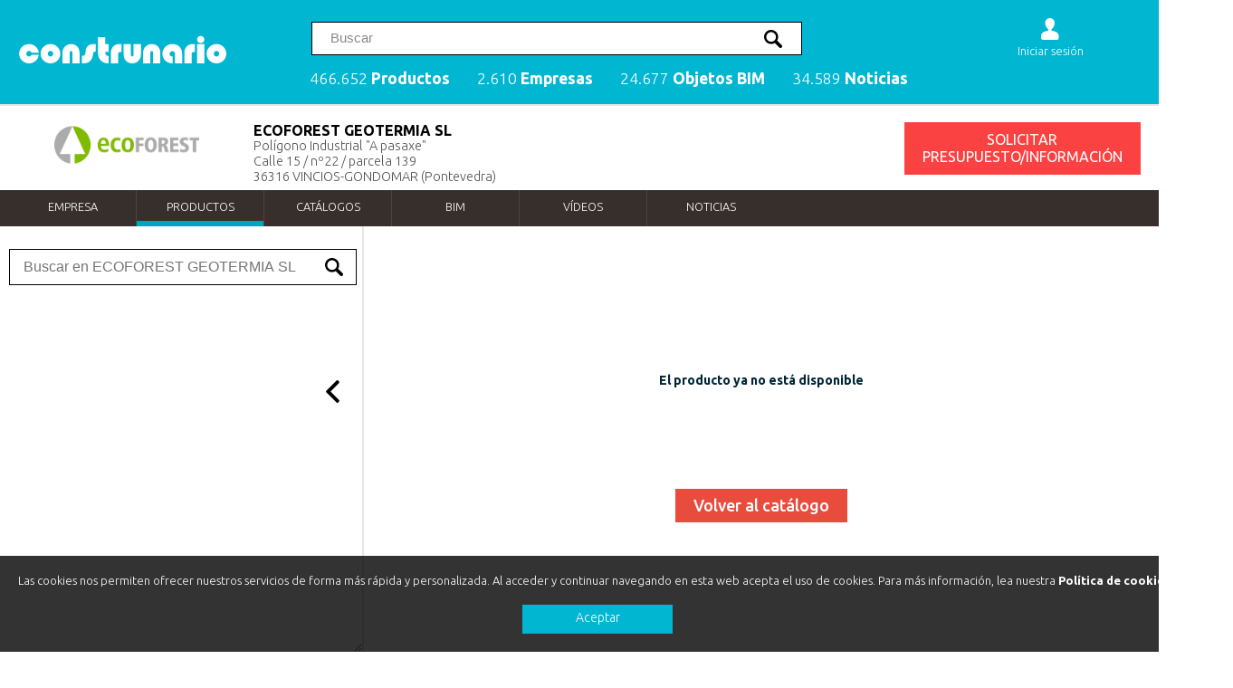

--- FILE ---
content_type: text/css
request_url: https://www.construnario.com/css/ficha_producto.css
body_size: 3488
content:
.menu-izq {

    display: none;
}

#contenido {
    grid-column: 1 / -1;
}

#ficha {
    font-size: 0.8em;
    font-weight: 300;
 
}

.loader {
    display: none;
    position: fixed;
    left: 0px;
    top: 0px;
    width: 100%;
    height: 100%;
    z-index: 9999;
    background: url('https://www.construnario.com/images/c_loading.gif') 50% 50% no-repeat rgb(241,241,241);
}

.loader2 {
    position: fixed;
    left: 0px;
    top: 0px;
    width: 100%;
    height: 100%;
    z-index: 9999;
    background-color: rgba(241,241,241,1)
}

#loader_parametrico {
    display: none;
    position: relative;
    left: 0px;
    top: 0px;
    width: 100%;
    height: 300px;
    background: url('https://www.construnario.com/images/c_loading.gif') 50% 50% no-repeat rgb(241,241,241);
}


#volver {
    text-decoration: none;
    z-index: 99;
    cursor: pointer;
    right: 20px;
    top: 125px;
    position: fixed;
    text-align: center;
    display: block;
    width: auto;
    clear: both;
    font-size: 1.5em;
    background-color: rgba(0,0,0,0.5);
    border: none;
    padding: 15px;
    font-weight: 400;
    color: #fff;
}

    #volver::before {
        content: "<";
        display: inline-block;
        margin-right: 14px;
        font-weight: 600
    }

#ficha {
    padding: 20px;
}

.boton_rojo {
    cursor: pointer;
    /*left: 580px;*/
    /*position: relative;*/
    /*bottom: 0;*/
    text-align: center;
    display: block;
    width: auto;
    /*clear: both;*/
    font-size: 1.5em;
    background: #fb4242;
    border: none;
    padding: 22px;
    font-weight: 400;
    color: #fff;
}

    .boton_rojo:disabled {
        background-color: #e2e2e2
    }

.boton_atencion {
    border: 0 solid #000;
    background-color: #E84C3D;
    color: #fff;
    -webkit-appearance: none;
    padding: 8px 20px;
    font-size: 18px;
    display: block;
    height: auto;
    width: max-content;
    cursor: pointer;
    text-align: center;
    margin: 0 auto;
    position: relative;
    font-weight: 500;
}

#descargas {
    display: inline-block;
    position: relative;
    width: 100%;
    clear: both;
    margin: 0;
}

    #descargas span, #parametrico span, #pestanas label {
        font-weight: 700;
        color: #333333;
        padding: 15px 0 15px 0;
        display: block;
        font-size: 1.7em;
        /*! position: sticky; */
        /*! top: 59px; */
        /*! background-color: #fff; */
        /*! z-index: 9; */
    }

        #pestanas label {

            border-top: 1px solid #5f5f5f;
            margin-top:30px;
            
        }


        #parametrico span {
            padding: 0 0 10px 0;
        }

    #descargas ul, #descargas li {
        margin: 0;
        padding: 0
    }

    #descargas li {
        list-style: none;
        text-align: center;
        display: inline-block;
        font-size: 1.5em;
        background-color: #5f5f5f;
        border: none;
        font-weight: 400;
        color: #fff;
        cursor: pointer;
        min-width: 200px;
        margin: 0px 20px 15px 0px;
    }

        #descargas li:hover {
            opacity: 0.7;
        }

        #descargas li a:hover {
            text-decoration: none;
            opacity:  1;
        }

        #descargas li > a {
            display: block;
            padding: 15px;
        }
 

#PanelAddThis {
    float: right;
    margin: 30px 20px;
    display: block;
    /*zoom: 1.2;*/
    z-index: 9;
    position: relative;
    /*! bottom: 100px; */
}


#columna1 {
    width: 500px;
    /*min-height: 550px;*/
    float: left;
    margin: 0px 80px 20px 0px;
    display: inline-block;
    position: relative;
}

#columna2 {
    /*min-height: 480px;*/
    margin: 0px;
    display: block;
    right: 0;
    width: auto;
    position: relative;
    min-width: 200px;
}


div[id^='subtab'] {
    padding: 0 25px 5px 10px;
    font-size: 1.4em;
    line-height: 130%;
}

#subtab2 ul, #subtab4 ul { /*padding: 60px 0 0 20px;*/
    width: auto;
    padding:0;
}

#subtab2 li, #subtab4 li {
    position: relative;
    list-style: none;
    display: block;
    float: none;
    margin: 0px 10px;
    text-align: left;
    padding: 10px 0;
    clear: both;
}

#subtab1 a, #subtab6 a {
    font-weight: 500;
    color: #00b6d1;
    text-decoration: underline;
    display: block;
    clear: both;
    margin: 10px 0;
}



#subtab2 a, #subtab4 a {
    font-size: 0.9em;
    font-weight: 400;
    text-decoration: none;
    color: #555555;
    margin: 0;
    padding: 0;
    width: 100%;
    height: 100%;
    word-break: break-all;
}

#subtab2 span, #subtab4 span {
    display: block
}


    #subtab2 img, #subtab4 img {
    display: block;
    max-width: 80px;
    margin: 0 20px 0 0;
    float: left;
}

.icon_tipo_descomp {
    width: 43px;
    height: 37px;
}

#pestana2 p {
    display: block;
    line-height: 1.2em;
    margin-right: 200px
}

#galeria img {
    width: 100vw;
}

.imagen_descom, .swiper-zoom-container IMG {
    cursor: -webkit-zoom-in;
    cursor: -moz-zoom-in;
    cursor: zoom-in;
}

#logotipo {
    margin-bottom: 50px
}

#pvp {
    font-size: 3em;
    font-weight: 500;
    margin: 50px 0px;
    display: block
}

#ean, #eclass, #etim {
    font-size: 1.2em;
    clear: right;
}



.schema {
    display: none
}

.clear {
    clear: both
}


h1 {
    color: #000;
    font-size: 2.7em;
    font-weight: 300;
    display: block
}

h2 {
    color: #000;
    font-size: 1.6em;
    font-weight: 400;
    display: block;
    margin: 20px 0
}

h3 {
    color: #000;
    font-size: 2em;
    font-weight: 300;
    display: block;
    margin: 10px 0
}

.verpvp {
    border: none;
    font-size: 0.9rem !important;
    padding: 8px 20px;
    background-color: #7d7d7d;
    color: #fff;
    min-width: initial !important;
    min-height: initial !important;
    /*float: right;*/
}

    .verpvp b {
        margin-left: 10px;
    }

#objetobim {
    width: 400px;
    height: 400px;
    background-color: #f1f1f1;
}

.sinimagen {
    background-color: #f1f1f1;
    display: table;
    font-size: 1.4em;
    color: #909090;
}

    .sinimagen div {
        display: table-cell;
        vertical-align: middle;
        text-align: center;
    }

.swiper-container {
    width: 500px;
    height: 400px;
}

.swiper-slide {
    text-align: center;
    font-size: 18px;
    background: #fff;

    margin: 0 auto;
    /* Center slide text vertically */
    display: -webkit-box;
    display: -ms-flexbox;
    display: -webkit-flex;
    display: flex;
    -webkit-box-pack: center;
    -ms-flex-pack: center;
    -webkit-justify-content: center;
    justify-content: center;
    -webkit-box-align: center;
    -ms-flex-align: center;
    -webkit-align-items: center;
    align-items: center;
}

/* https://stanhub.com/create-responsive-tabs-using-css-only-no-jquery/ */

#pestanas {
    /*padding: 20px 0px 0px 0px;*/
    margin: 0px;
    background-color: #fff
}

.pestana {
    background: #fff;
    color: #000;
}

    .pestana > div {
        display: none;
        font-size: 1.4em
    }

#pestanas input {
    display: none;
}


#subtab4 {
    padding: 0 10px 0 0;
}

.bloq_descom {
    border-left: 8px solid #e2e2e2;
    border-bottom: 2px solid #e2e2e2; /*background: rgba(226,226,226,0.2);*/
    display: block;
    padding-left: 20px;
    margin: 30px 10px
}

    .bloq_descom h2 {
        display: inline-block;
        float: left;
        font-size: 1.2em;
        font-weight: 500;
        
    }


.bloq_descom .pvp {
    float:right;

}

.pvp {
    display: inline-block;
    font-weight: 400;
    font-size: 1.4em;
    float: right;
    margin: 0px 0px 10px 10px;
    text-align: left;
    width: 30vw;
}

.pvp_descom {
    color: #909090;
    font-size: 0.65em !important;
    font-weight: 400;
    clear: both;
    display: block;
}




.iprod {
    float: left;
    display: inline-block;
    width: 15%;
    max-width: 80px;
    padding: 12px 25px 10px 12px;
    text-align: center;
    min-height: 120px;
    clear: left
}

    .iprod IMG {
        border: 0
    }

.boxprod {
    float: left;
    display: inline-block;
    width: 50%;
    margin: 10px 0 0 30px;
    padding-bottom: 20px;
    font-size: 1em
}

    .boxprod a {
        color: #00A4BC;
        font-weight: 700
    }

.botonformbc3 {
    background-color: #E84C3D;
    color: #fff !important;
    font-weight: 300 !important;
    padding: 2px 5px;
    margin: 2px 0;
    width: 50px;
    display: block;
    clear: both
}

.tooltip {
    display: none;
    position: absolute;
    border: 1px solid #333;
    background-color: #161616;
    border-radius: 5px;
    padding: 10px;
    color: #fff;
    font-size: 1.1em;
    z-index: 99999
}


/*PARAMETRICO*/


.sel_parametrico {
    display: block;
    position: relative;
}

    .sel_parametrico select {
        min-width: 200px;
        padding: 8px 12px;
        font-size: 1.3em;
        line-height: 1.8em;
        -webkit-box-shadow: 2px 2px 5px 2px rgba(205,205,205,1);
        -moz-box-shadow: 2px 2px 5px 2px rgba(205,205,205,1);
        box-shadow: 2px 2px 5px 2px rgba(205,205,205,1);
        line-height: 60px;
        display: inline-block;
        margin: 0 10px 0 0;
    }






#parametrico {
    width: auto;
    min-height: 250px;
    height: auto;
    background-color: #f1f1f1;
    position: relative;
    padding: 30px 40px;
    margin: 30px -40px 30px -40px;
    display: none
}

    #parametrico h2 {
        color: #626161
    }

    #parametrico h3 {
        color: #000;
        margin: 0px;
        font-weight: 600;
        margin: 0 0 10px -15px;
        font-size: 1.1em;
        min-width: 180px;
        display: inline-block;
        text-align: right;
        padding: 0 20px;
    }

    #parametrico div {
        display: block;
        padding: 8px;
        clear: both;
        padding-bottom: 12px;
    }

    .seleccionar {color: #909090; font-weight: bold}


.noimagen {
     background-color: rgb(241,241,241); 
   
    color: #808080;
}


select:disabled{
    background-color: transparent;
    border: 0px;
}

select:required:invalid {
    color: #999;
}

option[value=""][disabled] {
    display: none;
}

option {
    color: #000;
}

@media screen and (max-width: 960px) {
    .swiper-container {
        width: 400px;
        height: 300px;
    }

    #columna1 {
        width: 400px;
        min-height: 0;
    }

    #columna2 {
        min-height: 0;
    }


    .boton_rojo {
        left: 480px;
    }

    #volver {
        font-size: 1.1rem;
        margin-top: -45px
    }
}



@media screen and (max-width: 720px) {

    body {
        padding-bottom: 200px;
    }

    .swiper-container {
        width: 100%;
        height: 500px;
    }

    .sinimagen {
        display: none !important;
        width: 0 !important;
        height: 0 !important;
    }

    #ficha {
        display: -webkit-flex;
        display: flex;
        -webkit-flex-flow: column;
        flex-flow: column;
        padding: 10px 10px 80px 10px;
        
    }


    #descargas li {
        margin: 0 0 15px 0;
        padding: 15px 0;
    }



    #columna2 {
        -webkit-order: 1;
        order: 1;
    }

    #columna1 {
        -webkit-order: 2;
        order: 2;
        width: 100%;
    }

    #parametrico {
        -webkit-order: 3;
        order: 3;
    }

    #descargas {
        -webkit-order: 4;
        order: 4;
    }

    #pestanas {
        -webkit-order: 5;
        order: 5;
    }


    .sel_parametrico select {
        min-width: 82vw !important;
        clear: both;
        margin: 0px;
    }



    #parametrico h3 {
        margin: 0 0 10px -40px;
        text-align: left;
    }



    .boxprod {
        width: 100%;
        clear: both;
        margin-left: 0
    }

    .pvp {
        width: 60%
    }

    .boton_rojo {
        left: auto;
        margin-top: 80px;
        width: 100%;
        position: fixed;
        padding: 25px 0;
        margin: 20px 0px 0px -40px;
        z-index: 99;
        bottom: 0;
    }

    #descargas li {
        position: relative;
        width: 100%;
    }

    #subtab4 {
        padding: 20px 5px;
    }

    .bloq_descom {
        padding-left: 10px;
        margin: 30px 10px
    }
}


--- FILE ---
content_type: application/javascript
request_url: https://www.construnario.com/js/jquery_parametrico.js?ver=-19767870547&v=False
body_size: 4059
content:
$.get = function (key) {
    key = key.replace(/[\[]/, '\\[');
    key = key.replace(/[\]]/, '\\]');
    var pattern = "[\\?&]" + key + "=([^&#]*)";
    var regex = new RegExp(pattern);
    var url = unescape(window.location.href);
    var results = regex.exec(url);
    if (results == null) {
        return null;
    } else {
        return results[1];
    }
};

$.wait = function (callback, seconds) {
    return window.setTimeout(callback, seconds * 1000);
};



$.copyToClipboard = function (element) {
    var $temp = $("<input>");
    $("body").append($temp);
    $temp.val($(element).text()).select();
    document.execCommand("copy");
    $temp.remove();
};


// Initialize Swiper
var swiper = new Swiper('.swiper-container', {uniqueNavElements: false,  pagination: '.swiper-pagination',paginationClickable: true,nextButton: '.swiper-button-next',prevButton: '.swiper-button-prev',spaceBetween: 30});


var parametrico_valores = $.get("v");
var cabecera = ''; 
var inicio = 0;
var contenidotxt = '';

 


$(document).ready(function () {


    var cantidad_divs = 0;
    var cod_producto = '';
    var carp = '';


    
    if (parametrico_valores == null) {
        cod_producto = $('#parametrico').attr('data-id');
        carp = $('#parametrico').attr('data-carp');
        inicio = 1;
       
    } else {
        cod_producto = $('#parametrico').attr('data-id');
       // cod_producto = $("#cod_producto_hidden").val(); //$.get("p")
        carp = $('#parametrico').attr('data-carp'); // $.get("c")
    }
    
  

    if (parametrico === true) {



        $('#loader_parametrico').css('display', 'block');

        $.ajax({
            url: '/diccionario/parametrico.ashx',
            data: { cod_producto: cod_producto, carp: carp },
            success: function (valores) {

                $('#loader_parametrico').css('display', 'none');

                if (valores === '') {
                    //    $('.boton_rojo').removeAttr("disabled");


                } else {



                    //  $('#descargas').css('display', 'none')


                    $('#parametrico').css('display', 'block');
                    $('#parametrico div').append(valores);

                    cantidad_divs = $('#parametrico select').length;

                    if (parametrico_valores == null) {
                        // 
                    } else {

                        restaurar_seleccion(parametrico_valores);
                    }

                }


                $('select').on('change', function () {


                    var col = this.id.replace("c", "");
                    var id = $(this).val();
                    var ncol = 0;


                    if (id == '') {

                        id = $("#c" + (col - 1)).val();

                        ncol = parseInt(col) + 1;

                        cargar_nuevo_select(cod_producto, col, id, '', 'img');

                        $('#c' + ncol).find('option').remove();
                        $('#c' + ncol).attr("disabled", "disabled");

                        //$("#c" + ncol + " option").remove();
                        //$('#c' + ncol).empty();
                        //$('#c' + ncol).attr("disabled", "disabled");


                    } else {



                        cargar_nuevo_select(cod_producto, col, id, '', '');

                    }
                });
            }
        });


    }



    $(".boton_descompuesto").click(function () {
       // alert("OK");

        $(this).next(".descom").show();

        /*slideToggle("slow")*/



        //    .siblings("p:visible").slideUp("slow");
        //$(this).toggleClass("active");
        //$(this).addClass("desactive");


    });



    function imagen_swiper() {


        $('.swiper-zoom-container IMG').colorbox({
            photo: true, width: "100%", height: "100%", reposition: true, href:

            function () {

                var imagen = $(this).attr('data-zoom');

                return imagen;
            }
        });

    }


    function restaurar_seleccion(parametrico_valores) {

        var i = 1;
        var selected = [];
       // var valores = '';


        $.each(parametrico_valores.split('|'), function (index, value) {

            selected.push(value);

           cargar_nuevo_select(cod_producto, i, value, selected.join("|"), '');
  

            i = i + 1;
        });

    }
     

    function cargar_nuevo_select(cod_producto, col, id, valoresanterior, seleccionar) {


        var n = parseFloat(col) + 1;

        for (i = n; i <= cantidad_divs; i++) {

            //$("#c" + i).removeAttr("disabled");
           
            $('#c' + i).find('option').remove();
            $('#c' + i).attr("disabled", "disabled");
        }
        

        var selected = [];

        $('#parametrico option:selected').each(function () {
            selected.push($(this).val());
          

        });

             
        var valores = '';

        if (valoresanterior !== '') { valores = valoresanterior; } else {
            valores = selected.join("|");
        }
       
        var datat = 'Text';

     
        var producto_sel = "";
        //if (col == cantidad_divs) {
        //    producto_sel = 'S';
        //}


    //    if (id != '') {
         
        
      
            $.ajax({
                url: '/diccionario/parametrico.ashx',
                dataType: 'Text',
                data: { t: 'img', cod_producto: cod_producto, carp: carp, valores: valores, col: col},
                success: function (data) {

                    if (data !== '') {

                        ////Si hay imagen, borro las del mismo nivel o posterior
                        //for (var i = col; i <= cantidad_divs; i++) {

                        //    console.log('ocultar ' + i);
                        //    //  $('.col' + i).hide();
                        //    $('.col' + i).remove();

                        //}


                        //Si no hab�a imagen
                        var nohayimagen = $(".swiper-zoom-container").hasClass("noimagen");
                        if (nohayimagen == false) {
                            var oldimg = ''
                        }

                
                        $(".swiper-wrapper").html(data);
                      
                                           swiper.removeAllSlides();
                       
                       
                    } //else {

                    //     $(".swiper-wrapper").html('<div class="swiper-slide"><div class="swiper-zoom-container noimagen">NO DISPONE DE IMAGEN</div></div>');



                   // }
                 
                    imagen_swiper();
                    swiper.slideTo(99);

                 }

            });



        $.ajax({
            url: '/diccionario/parametrico.ashx',
            dataType: 'Text',
            data: { t: 'descripcion', cod_producto: cod_producto, carp: carp, valores: valores, col: col },
            success: function (data) {

                if (data !== '') {
                    $("#subtab1").html(data);
                 }

            }

        });

        $.ajax({
            url: '/diccionario/parametrico.ashx',
            dataType: 'Text',
            data: { t: 'adjuntos', cod_producto: cod_producto, carp: carp, valores: valores, col: col },
            success: function (data) {
                
                if (data !== '') {
                    console.log(data)
                    $("#subtab2").html("<ul>" + data + "</ul>");
                }

            }
        });



            if (seleccionar == '') {


                $.ajax({
                    url: '/diccionario/parametrico.ashx',
                    dataType: 'Text',
                    data: { cod_producto: cod_producto, carp: carp, col: col, valores: valores, producto_sel: producto_sel },

                    success: function (data) {

                        if (data.length > 10) {
                            var IDselect = parseInt(col) + 1;
                            $("#c" + IDselect).html(data);
                            $("#c" + IDselect).removeAttr("disabled");
                            $('#parametrico').css('display', 'block');
                        } else {
                            var ulrfichaproducto;
                            var demo = $("#demo").val();

                            $.ajax({
                                url: '/diccionario/parametrico.ashx',
                                dataType: 'json',
                                data: { idproducto: data },
                                success: function (data) {



                                    if (inicio == 1) {

                                        $(".loader").fadeIn("slow");


                                        if (data.urlproducto != '') {


                                            //  ulrfichaproducto = '/' + data.urlproducto + '?p=' + cod_producto + '&v=' + valores + '&c=' + carp
                                            ulrfichaproducto = '/' + data.urlproducto + '?v=' + valores + "&demo=" + demo + "&p=" + cod_producto + "&h=" + cabecera;
                                        } else {

                                            ulrfichaproducto = window.location.pathname + '?v=' + valores + "&demo=" + demo + "&p=" + cod_producto + "&h=" + cabecera;

                                        }


                                        $(location).attr('href', ulrfichaproducto);
                                    }

                                },
                                complete: function () {
                                    inicio = 1;

                                    //seleccionar valores pasados
                                    $.each(parametrico_valores.split('|'), function (index, value) {

                                        $('#c' + i).val(value);

                                        i = i + 1;
                                    });



                                }
                            });
                        }


                    },
                    complete: function () {

                        //console.log("remover #c" + n);
                        //$('#c' + n).find('option').remove();

                        //   $.wait(function () { $('#c' + col).val(id); }, 0.3);


                    }



                });

            }
              i = 1;
            

      //  }// fin if
      

    }
 
    $(".bc3_12").click(function () {
        var urlbc3 = $(this).attr('href');
     urlbc3 = urlbc3.replace('http://www.', 'https://www.');
        urlbc3 = urlbc3.replace('?drag=true&a=', '?a=');
        $('.bc3_12').attr('href', urlbc3);
    });


    $(".bc3_12").mousedown(function () {
        var urlbc3 = $(this).attr('href');
       urlbc3 = urlbc3.replace('https://www.', 'http://www.');
        urlbc3 = urlbc3.replace('?a=', '?drag=true&a=');
        $('.bc3_12').attr('href', urlbc3);
     });

    $('.documentacion').colorbox({ iframe: true, width: "95%", height: "95%", fixed: true, reposition: true, title: false, speed: 150 });

    imagen_swiper();
 

    $('.imagen_descom').colorbox({
        photo: true, href:
    
    
    function () {
         var imagen = $(this).attr('src');
        imagen = imagen.replace('mini/t_', '');
        return imagen;
                }
    });

     
        

    var nodo = $(".bcopy").attr("rel");

    $.ajax({
        url: nodo,
        dataType: "text",
        success: function (data) {
            setClipboardText(data);
                            },
        error: function (XMLHttpRequest, textStatus, errorThrown) {
            console.log(errorThrown);
        }

    });


    });

 

$(window).on("load", function () {
    $(".loader2").fadeOut("slow");
});


function setClipboardText(text) {
    var id = "clipboard-hidden";
    var existsTextarea = document.getElementById(id);

    if (!existsTextarea) {
        
        var textarea = document.createElement("textarea");
        textarea.id = id;
        // Place in top-left corner of screen regardless of scroll position.
        textarea.style.position = 'fixed';
        textarea.style.top = 0;
        textarea.style.left = 0;

        // Ensure it has a small width and height. Setting to 1px / 1em
        // doesn't work as this gives a negative w/h on some browsers.
        textarea.style.width = '1px';
        textarea.style.height = '1px';

        // We don't need padding, reducing the size if it does flash render.
        textarea.style.padding = 0;

        // Clean up any borders.
        textarea.style.border = 'none';
        textarea.style.outline = 'none';
        textarea.style.boxShadow = 'none';

        // Avoid flash of white box if rendered for any reason.
        textarea.style.background = 'transparent';
        document.querySelector("body").appendChild(textarea);
       
       existsTextarea = document.getElementById(id);
    }

    existsTextarea.value = text;
  
}


// Clipboard

var clipboard = new ClipboardJS('.bcopy');


clipboard.on('success', function (e) {
    sweetAlert({
        title: '',
        text: 'Producto copiado',
        timer: 900,
        showConfirmButton: false
    });
});
clipboard.on('error', function (e) { console.error('Action:', e.action); console.error('Trigger:', e.trigger); showTooltip(e.trigger, fallbackMessage(e.action)); });
